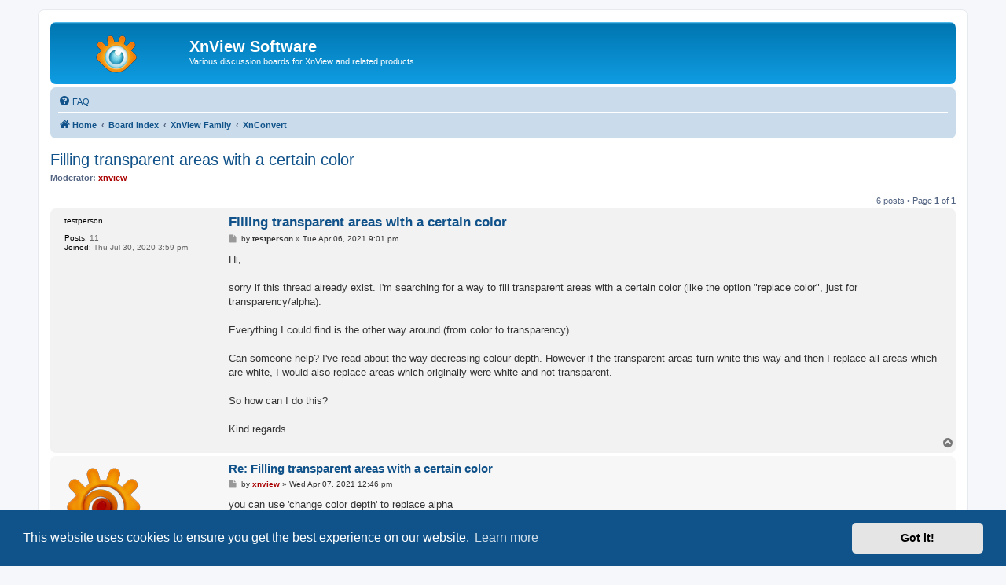

--- FILE ---
content_type: text/html; charset=UTF-8
request_url: https://newsgroup.xnview.com/viewtopic.php?f=79&t=41782
body_size: 6076
content:
<!DOCTYPE html>
<html dir="ltr" lang="en-gb">
<head>
<meta charset="utf-8" />
<meta http-equiv="X-UA-Compatible" content="IE=edge">
<meta name="viewport" content="width=device-width, initial-scale=1" />

<title>Filling transparent areas with a certain color - XnView Software</title>

	<link rel="alternate" type="application/atom+xml" title="Feed - XnView Software" href="/app.php/feed">							
	<link rel="canonical" href="https://newsgroup.xnview.com/viewtopic.php?t=41782">

<!--
	phpBB style name: prosilver
	Based on style:   prosilver (this is the default phpBB3 style)
	Original author:  Tom Beddard ( http://www.subBlue.com/ )
	Modified by:
-->

<link href="./assets/css/font-awesome.min.css?assets_version=70" rel="stylesheet">
<link href="./styles/prosilver/theme/stylesheet.css?assets_version=70" rel="stylesheet">
<link href="./styles/prosilver/theme/en/stylesheet.css?assets_version=70" rel="stylesheet">



	<link href="./assets/cookieconsent/cookieconsent.min.css?assets_version=70" rel="stylesheet">

<!--[if lte IE 9]>
	<link href="./styles/prosilver/theme/tweaks.css?assets_version=70" rel="stylesheet">
<![endif]-->

<meta name="google-site-verification" content="" />

<link href="./ext/hifikabin/googlesearch/styles/prosilver/theme/googlesearch.css?assets_version=70" rel="stylesheet" media="screen">


					<!-- Global site tag (gtag.js) - Google Analytics -->
		<script async src="https://www.googletagmanager.com/gtag/js?id=G-X1PX8KXEXE"></script>
		<script>
			window.dataLayer = window.dataLayer || [];
			function gtag(){dataLayer.push(arguments);}
			gtag('js', new Date());

			gtag('config', 'G-X1PX8KXEXE', {'anonymize_ip': true,});
		</script>
	
</head>
<body id="phpbb" class="nojs notouch section-viewtopic ltr ">


<div id="wrap" class="wrap">
	<a id="top" class="top-anchor" accesskey="t"></a>
	<div id="page-header">
		<div class="headerbar" role="banner">
					<div class="inner">

			<div id="site-description" class="site-description">
		<a id="logo" class="logo" href="https://www.xnview.com/" title="Home">
					<span class="site_logo"></span>
				</a>
				<h1>XnView Software</h1>
				<p>Various discussion boards for XnView and related products</p>
				<p class="skiplink"><a href="#start_here">Skip to content</a></p>
			</div>

									
			</div>
					</div>
				<div class="navbar" role="navigation">
	<div class="inner">

	<ul id="nav-main" class="nav-main linklist" role="menubar">

		<li id="quick-links" class="quick-links dropdown-container responsive-menu hidden" data-skip-responsive="true">
			<a href="#" class="dropdown-trigger">
				<i class="icon fa-bars fa-fw" aria-hidden="true"></i><span>Quick links</span>
			</a>
			<div class="dropdown">
				<div class="pointer"><div class="pointer-inner"></div></div>
				<ul class="dropdown-contents" role="menu">
					
					
										<li class="separator"></li>

									</ul>
			</div>
		</li>

				<li data-last-responsive="true">
			<a href="/app.php/help/faq" rel="help" title="Frequently Asked Questions" role="menuitem">
				<i class="icon fa-question-circle fa-fw" aria-hidden="true"></i><span>FAQ</span>
			</a>
		</li>
						
		</ul>

	<ul id="nav-breadcrumbs" class="nav-breadcrumbs linklist navlinks" role="menubar">
				
		
		<li class="breadcrumbs" itemscope itemtype="https://schema.org/BreadcrumbList">

							<span class="crumb" itemtype="https://schema.org/ListItem" itemprop="itemListElement" itemscope><a itemprop="item" href="https://www.xnview.com/" data-navbar-reference="home"><i class="icon fa-home fa-fw" aria-hidden="true"></i><span itemprop="name">Home</span></a><meta itemprop="position" content="1" /></span>
			
							<span class="crumb" itemtype="https://schema.org/ListItem" itemprop="itemListElement" itemscope><a itemprop="item" href="./index.php" accesskey="h" data-navbar-reference="index"><span itemprop="name">Board index</span></a><meta itemprop="position" content="2" /></span>

											
								<span class="crumb" itemtype="https://schema.org/ListItem" itemprop="itemListElement" itemscope data-forum-id="69"><a itemprop="item" href="./viewforum.php?f=69"><span itemprop="name">XnView Family</span></a><meta itemprop="position" content="3" /></span>
															
								<span class="crumb" itemtype="https://schema.org/ListItem" itemprop="itemListElement" itemscope data-forum-id="79"><a itemprop="item" href="./viewforum.php?f=79"><span itemprop="name">XnConvert</span></a><meta itemprop="position" content="4" /></span>
							
					</li>

		
			</ul>

	</div>
</div>
	</div>

	
	<a id="start_here" class="anchor"></a>
	<div id="page-body" class="page-body" role="main">
		
		
<h2 class="topic-title"><a href="./viewtopic.php?t=41782">Filling transparent areas with a certain color</a></h2>
<!-- NOTE: remove the style="display: none" when you want to have the forum description on the topic body -->
<div style="display: none !important;">XnConvert Multi Platform - Windows, MacOSX, Linux<br /></div>
<p>
	<strong>Moderator:</strong> <span style="color: #AA0000;" class="username-coloured">xnview</span>
</p>


<div class="action-bar bar-top">
	
	
			
	
			<div class="pagination">
			6 posts
							&bull; Page <strong>1</strong> of <strong>1</strong>
					</div>
		</div>




			<div id="p169259" class="post has-profile bg2">
		<div class="inner">

		<dl class="postprofile" id="profile169259">
			<dt class="no-profile-rank no-avatar">
				<div class="avatar-container">
																			</div>
								<strong><span class="username">testperson</span></strong>							</dt>

									
		<dd class="profile-posts"><strong>Posts:</strong> 11</dd>		<dd class="profile-joined"><strong>Joined:</strong> Thu Jul 30, 2020 3:59 pm</dd>		
		
						
						
		</dl>

		<div class="postbody">
						<div id="post_content169259">

					<h3 class="first">
						<a href="./viewtopic.php?p=169259#p169259">Filling transparent areas with a certain color</a>
		</h3>

								
						<p class="author">
									<span><i class="icon fa-file fa-fw icon-lightgray icon-md" aria-hidden="true"></i><span class="sr-only">Post</span></span>
								<span class="responsive-hide">by <strong><span class="username">testperson</span></strong> &raquo; </span><time datetime="2021-04-06T21:01:08+00:00">Tue Apr 06, 2021 9:01 pm</time>
			</p>
			
			
			
			
			<div class="content">Hi,<br>
<br>
sorry if this thread already exist. I'm searching for a way to fill transparent areas with a certain color (like the option "replace color", just for transparency/alpha).<br>
<br>
Everything I could find is the other way around (from color to transparency).<br>
<br>
Can someone help? I've read about the way decreasing colour depth. However if the transparent areas turn white this way and then I replace all areas which are white, I would also replace areas which originally were white and not transparent.<br>
<br>
So how can I do this?<br>
<br>
Kind regards</div>

			
			
									
						
										
						</div>

		</div>

				<div class="back2top">
						<a href="#top" class="top" title="Top">
				<i class="icon fa-chevron-circle-up fa-fw icon-gray" aria-hidden="true"></i>
				<span class="sr-only">Top</span>
			</a>
					</div>
		
		</div>
	</div>

				<div id="p169280" class="post has-profile bg1">
		<div class="inner">

		<dl class="postprofile" id="profile169280">
			<dt class="has-profile-rank has-avatar">
				<div class="avatar-container">
																<span class="avatar"><img class="avatar" src="./download/file.php?avatar=5_1354001210.png" width="100" height="100" alt="User avatar" /></span>														</div>
								<strong><span style="color: #AA0000;" class="username-coloured">xnview</span></strong>							</dt>

						<dd class="profile-rank">Author of XnView</dd>			
		<dd class="profile-posts"><strong>Posts:</strong> 47221</dd>		<dd class="profile-joined"><strong>Joined:</strong> Mon Oct 13, 2003 7:31 am</dd>		
		
																<dd class="profile-custom-field profile-phpbb_location"><strong>Location:</strong> France</dd>
																	
						
		</dl>

		<div class="postbody">
						<div id="post_content169280">

					<h3 >
						<a href="./viewtopic.php?p=169280#p169280">Re: Filling transparent areas with a certain color</a>
		</h3>

								
						<p class="author">
									<span><i class="icon fa-file fa-fw icon-lightgray icon-md" aria-hidden="true"></i><span class="sr-only">Post</span></span>
								<span class="responsive-hide">by <strong><span style="color: #AA0000;" class="username-coloured">xnview</span></strong> &raquo; </span><time datetime="2021-04-07T12:46:50+00:00">Wed Apr 07, 2021 12:46 pm</time>
			</p>
			
			
			
			
			<div class="content">you can use 'change color depth' to replace alpha</div>

			
			
									
						
							<div id="sig169280" class="signature">Pierre.</div>			
						</div>

		</div>

				<div class="back2top">
						<a href="#top" class="top" title="Top">
				<i class="icon fa-chevron-circle-up fa-fw icon-gray" aria-hidden="true"></i>
				<span class="sr-only">Top</span>
			</a>
					</div>
		
		</div>
	</div>

				<div id="p169287" class="post has-profile bg2">
		<div class="inner">

		<dl class="postprofile" id="profile169287">
			<dt class="no-profile-rank no-avatar">
				<div class="avatar-container">
																			</div>
								<strong><span class="username">testperson</span></strong>							</dt>

									
		<dd class="profile-posts"><strong>Posts:</strong> 11</dd>		<dd class="profile-joined"><strong>Joined:</strong> Thu Jul 30, 2020 3:59 pm</dd>		
		
						
						
		</dl>

		<div class="postbody">
						<div id="post_content169287">

					<h3 >
						<a href="./viewtopic.php?p=169287#p169287">Re: Filling transparent areas with a certain color</a>
		</h3>

								
						<p class="author">
									<span><i class="icon fa-file fa-fw icon-lightgray icon-md" aria-hidden="true"></i><span class="sr-only">Post</span></span>
								<span class="responsive-hide">by <strong><span class="username">testperson</span></strong> &raquo; </span><time datetime="2021-04-07T15:06:58+00:00">Wed Apr 07, 2021 3:06 pm</time>
			</p>
			
			
			
			
			<div class="content">Thank you <img class="smilies" src="./images/smilies/icon_smile.gif" width="15" height="15" alt=":)" title="Smile"></div>

			
			
									
						
										
						</div>

		</div>

				<div class="back2top">
						<a href="#top" class="top" title="Top">
				<i class="icon fa-chevron-circle-up fa-fw icon-gray" aria-hidden="true"></i>
				<span class="sr-only">Top</span>
			</a>
					</div>
		
		</div>
	</div>

				<div id="p170098" class="post has-profile bg1">
		<div class="inner">

		<dl class="postprofile" id="profile170098">
			<dt class="no-profile-rank has-avatar">
				<div class="avatar-container">
																<span class="avatar"><img class="avatar" src="./download/file.php?avatar=38469_1622185881.png" width="100" height="100" alt="User avatar" /></span>														</div>
								<strong><span class="username">isuma</span></strong>							</dt>

									
		<dd class="profile-posts"><strong>Posts:</strong> 1</dd>		<dd class="profile-joined"><strong>Joined:</strong> Fri May 28, 2021 7:08 am</dd>		
		
						
						
		</dl>

		<div class="postbody">
						<div id="post_content170098">

					<h3 >
						<a href="./viewtopic.php?p=170098#p170098">Re: Filling transparent areas with a certain color</a>
		</h3>

								
						<p class="author">
									<span><i class="icon fa-file fa-fw icon-lightgray icon-md" aria-hidden="true"></i><span class="sr-only">Post</span></span>
								<span class="responsive-hide">by <strong><span class="username">isuma</span></strong> &raquo; </span><time datetime="2021-05-28T07:36:21+00:00">Fri May 28, 2021 7:36 am</time>
			</p>
			
			
			
			
			<div class="content">'change color depth' doesn't work for me. Whatever color I set to replace the transparency (alpha), the output always has white as the background.
<div class="inline-attachment"><!-- ia2 -->xn-prob.JPG<!-- ia2 --></div>

I'm using XnConvert Version 1.90
<div class="inline-attachment"><!-- ia1 -->xn-about.JPG<!-- ia1 --></div>

<em class="text-italics">Here is the image i want to edit in case you wanna try.</em>
<div class="inline-attachment"><!-- ia0 -->char532 532-s.png<!-- ia0 --></div></div>

			
			
						<div class="rules">You do not have the required permissions to view the files attached to this post.</div>			
						
										
						</div>

		</div>

				<div class="back2top">
						<a href="#top" class="top" title="Top">
				<i class="icon fa-chevron-circle-up fa-fw icon-gray" aria-hidden="true"></i>
				<span class="sr-only">Top</span>
			</a>
					</div>
		
		</div>
	</div>

				<div id="p170101" class="post has-profile bg2">
		<div class="inner">

		<dl class="postprofile" id="profile170101">
			<dt class="has-profile-rank no-avatar">
				<div class="avatar-container">
																			</div>
								<strong><span class="username">cday</span></strong>							</dt>

						<dd class="profile-rank">XnThusiast</dd>			
		<dd class="profile-posts"><strong>Posts:</strong> 4477</dd>		<dd class="profile-joined"><strong>Joined:</strong> Sun Apr 29, 2012 9:45 am</dd>		
		
											<dd class="profile-custom-field profile-phpbb_location"><strong>Location:</strong> Cheltenham, U.K.</dd>
							
						
		</dl>

		<div class="postbody">
						<div id="post_content170101">

					<h3 >
						<a href="./viewtopic.php?p=170101#p170101">Re: Filling transparent areas with a certain color</a>
		</h3>

								
						<p class="author">
									<span><i class="icon fa-file fa-fw icon-lightgray icon-md" aria-hidden="true"></i><span class="sr-only">Post</span></span>
								<span class="responsive-hide">by <strong><span class="username">cday</span></strong> &raquo; </span><time datetime="2021-05-28T07:54:02+00:00">Fri May 28, 2021 7:54 am</time>
			</p>
			
			
			
			
			<div class="content">I can confirm the issue you report.<br>
<br>
Note that images displayed on the forum larger than a certain pixel size are rescaled to a smaller version, the original image can be viewed by left-clicking on the displayed image. The smaller preview version lacks transparency and has an RGB 24-bit colour profile rather than paletted colour. To download the full image exactly as posted it is necessary to left-click on the displayed image and then right-click to save the file. <br>
<br>
To avoid any confusion I am attaching the original image in a ZIP archive.<br>
<br>

<div class="inline-attachment"><!-- ia0 -->char532 532-s.png.zip<!-- ia0 --></div></div>

			
			
						<div class="rules">You do not have the required permissions to view the files attached to this post.</div>			
						
										
						</div>

		</div>

				<div class="back2top">
						<a href="#top" class="top" title="Top">
				<i class="icon fa-chevron-circle-up fa-fw icon-gray" aria-hidden="true"></i>
				<span class="sr-only">Top</span>
			</a>
					</div>
		
		</div>
	</div>

				<div id="p170118" class="post has-profile bg1">
		<div class="inner">

		<dl class="postprofile" id="profile170118">
			<dt class="has-profile-rank has-avatar">
				<div class="avatar-container">
																<span class="avatar"><img class="avatar" src="./download/file.php?avatar=966_1578623403.png" width="85" height="100" alt="User avatar" /></span>														</div>
								<strong><span class="username">XnTriq</span></strong>							</dt>

						<dd class="profile-rank">Forum Librarian</dd>			
		<dd class="profile-posts"><strong>Posts:</strong> 6543</dd>		<dd class="profile-joined"><strong>Joined:</strong> Sun Sep 25, 2005 3:00 am</dd>		
		
											<dd class="profile-custom-field profile-phpbb_location"><strong>Location:</strong> Ref Desk</dd>
							
						
		</dl>

		<div class="postbody">
						<div id="post_content170118">

					<h3 >
						<a href="./viewtopic.php?p=170118#p170118">Re: Filling transparent areas with a certain color</a>
		</h3>

								
						<p class="author">
									<span><i class="icon fa-file fa-fw icon-lightgray icon-md" aria-hidden="true"></i><span class="sr-only">Post</span></span>
								<span class="responsive-hide">by <strong><span class="username">XnTriq</span></strong> &raquo; </span><time datetime="2021-05-28T12:00:51+00:00">Fri May 28, 2021 12:00 pm</time>
			</p>
			
			
			
			
			<div class="content">Adding two consecutive actions should do the trick:<br>

<ol style="list-style-type:decimal"><li><span style="color:green">Change color depth</span>: <span style="color:green">32 bits</span></li>
<li><span style="color:green">Change color depth</span>: <span style="color:green">24 bits</span></li></ol>

<br>
Related:<br>

<ul><li><a href="https://newsgroup.xnview.com/viewtopic.php?t=31310" class="postlink">Replace transparent background to white</a></li>
<li><a href="https://newsgroup.xnview.com/viewtopic.php?t=32548" class="postlink">Backgrounds when removing alpha channel</a></li>
<li><a href="https://newsgroup.xnview.com/viewtopic.php?t=37147" class="postlink">What color becomes a transparent area when saved to a non-alpha format?</a></li>
<li><a href="https://newsgroup.xnview.com/viewtopic.php?t=40637" class="postlink">Need Replace Alpha With Color....</a></li></ul></div>

			
			
									
						
										
						</div>

		</div>

				<div class="back2top">
						<a href="#top" class="top" title="Top">
				<i class="icon fa-chevron-circle-up fa-fw icon-gray" aria-hidden="true"></i>
				<span class="sr-only">Top</span>
			</a>
					</div>
		
		</div>
	</div>

	

	<div class="action-bar bar-bottom">
	
		
	
	
	
	
			<div class="pagination">
			6 posts
							&bull; Page <strong>1</strong> of <strong>1</strong>
					</div>
	</div>


<div class="action-bar actions-jump">
		<p class="jumpbox-return">
		<a href="./viewforum.php?f=79" class="left-box arrow-left" accesskey="r">
			<i class="icon fa-angle-left fa-fw icon-black" aria-hidden="true"></i><span>Return to “XnConvert”</span>
		</a>
	</p>
	
		<div class="jumpbox dropdown-container dropdown-container-right dropdown-up dropdown-left dropdown-button-control" id="jumpbox">
			<span title="Jump to" class="button button-secondary dropdown-trigger dropdown-select">
				<span>Jump to</span>
				<span class="caret"><i class="icon fa-sort-down fa-fw" aria-hidden="true"></i></span>
			</span>
		<div class="dropdown">
			<div class="pointer"><div class="pointer-inner"></div></div>
			<ul class="dropdown-contents">
																				<li><a href="./viewforum.php?f=65" class="jumpbox-cat-link"> <span> General</span></a></li>
																<li><a href="./viewforum.php?f=8" class="jumpbox-sub-link"><span class="spacer"></span> <span>&#8627; &nbsp; Info &amp; Forum</span></a></li>
																<li><a href="./viewforum.php?f=17" class="jumpbox-sub-link"><span class="spacer"></span> <span>&#8627; &nbsp; XnView - FAQ</span></a></li>
																<li><a href="./viewforum.php?f=38" class="jumpbox-sub-link"><span class="spacer"></span> <span>&#8627; &nbsp; Miscellaneous</span></a></li>
																<li><a href="./viewforum.php?f=68" class="jumpbox-cat-link"> <span> XnView MP</span></a></li>
																<li><a href="./viewforum.php?f=115" class="jumpbox-sub-link"><span class="spacer"></span> <span>&#8627; &nbsp; MP - Announcements</span></a></li>
																<li><a href="./viewforum.php?f=82" class="jumpbox-sub-link"><span class="spacer"></span> <span>&#8627; &nbsp; MP - General Support</span></a></li>
																<li><a href="./viewforum.php?f=93" class="jumpbox-sub-link"><span class="spacer"></span> <span>&#8627; &nbsp; MP - Bug reports</span></a></li>
																<li><a href="./viewforum.php?f=62" class="jumpbox-sub-link"><span class="spacer"></span><span class="spacer"></span> <span>&#8627; &nbsp; New</span></a></li>
																<li><a href="./viewforum.php?f=95" class="jumpbox-sub-link"><span class="spacer"></span><span class="spacer"></span> <span>&#8627; &nbsp; Reproduced - TODO</span></a></li>
																<li><a href="./viewforum.php?f=101" class="jumpbox-sub-link"><span class="spacer"></span><span class="spacer"></span> <span>&#8627; &nbsp; Fixed in next version</span></a></li>
																<li><a href="./viewforum.php?f=96" class="jumpbox-sub-link"><span class="spacer"></span><span class="spacer"></span> <span>&#8627; &nbsp; Retest</span></a></li>
																<li><a href="./viewforum.php?f=103" class="jumpbox-sub-link"><span class="spacer"></span><span class="spacer"></span> <span>&#8627; &nbsp; Postponed</span></a></li>
																<li><a href="./viewforum.php?f=60" class="jumpbox-sub-link"><span class="spacer"></span> <span>&#8627; &nbsp; MP - Suggestions</span></a></li>
																<li><a href="./viewforum.php?f=83" class="jumpbox-sub-link"><span class="spacer"></span> <span>&#8627; &nbsp; MP - General [Français]</span></a></li>
																<li><a href="./viewforum.php?f=66" class="jumpbox-cat-link"> <span> XnView Classic</span></a></li>
																<li><a href="./viewforum.php?f=35" class="jumpbox-sub-link"><span class="spacer"></span> <span>&#8627; &nbsp; Classic - General Support</span></a></li>
																<li><a href="./viewforum.php?f=36" class="jumpbox-sub-link"><span class="spacer"></span> <span>&#8627; &nbsp; Classic - Bug Reports</span></a></li>
																<li><a href="./viewforum.php?f=34" class="jumpbox-sub-link"><span class="spacer"></span> <span>&#8627; &nbsp; Classic - Suggestions</span></a></li>
																<li><a href="./viewforum.php?f=56" class="jumpbox-sub-link"><span class="spacer"></span> <span>&#8627; &nbsp; Classic - General [Français]</span></a></li>
																<li><a href="./viewforum.php?f=69" class="jumpbox-cat-link"> <span> XnView Family</span></a></li>
																<li><a href="./viewforum.php?f=79" class="jumpbox-sub-link"><span class="spacer"></span> <span>&#8627; &nbsp; XnConvert</span></a></li>
																<li><a href="./viewforum.php?f=112" class="jumpbox-sub-link"><span class="spacer"></span> <span>&#8627; &nbsp; XnResize</span></a></li>
																<li><a href="./viewforum.php?f=81" class="jumpbox-sub-link"><span class="spacer"></span> <span>&#8627; &nbsp; XnRetro, XnSketch, ...</span></a></li>
																<li><a href="./viewforum.php?f=57" class="jumpbox-sub-link"><span class="spacer"></span> <span>&#8627; &nbsp; NConvert</span></a></li>
																<li><a href="./viewforum.php?f=113" class="jumpbox-sub-link"><span class="spacer"></span> <span>&#8627; &nbsp; XnView Shell Extension</span></a></li>
																<li><a href="./viewforum.php?f=80" class="jumpbox-sub-link"><span class="spacer"></span> <span>&#8627; &nbsp; Android &amp; iOS: XnPhotoFx, XnRetro, XnSketch, ...</span></a></li>
																<li><a href="./viewforum.php?f=13" class="jumpbox-sub-link"><span class="spacer"></span> <span>&#8627; &nbsp; XnView Pocket</span></a></li>
																<li><a href="./viewforum.php?f=4" class="jumpbox-sub-link"><span class="spacer"></span> <span>&#8627; &nbsp; GFL SDK</span></a></li>
																<li><a href="./viewforum.php?f=70" class="jumpbox-cat-link"> <span> Contribution</span></a></li>
																<li><a href="./viewforum.php?f=61" class="jumpbox-sub-link"><span class="spacer"></span> <span>&#8627; &nbsp; Customization</span></a></li>
																<li><a href="./viewforum.php?f=59" class="jumpbox-sub-link"><span class="spacer"></span> <span>&#8627; &nbsp; Documentation</span></a></li>
																<li><a href="./viewforum.php?f=78" class="jumpbox-sub-link"><span class="spacer"></span> <span>&#8627; &nbsp; XnView MP - Translation</span></a></li>
																<li><a href="./viewforum.php?f=5" class="jumpbox-sub-link"><span class="spacer"></span> <span>&#8627; &nbsp; XnView Classic - Translation</span></a></li>
																<li><a href="./viewforum.php?f=63" class="jumpbox-sub-link"><span class="spacer"></span><span class="spacer"></span> <span>&#8627; &nbsp; 1.96 Testing - Feedback</span></a></li>
																<li><a href="./viewforum.php?f=72" class="jumpbox-forum-link"> <span> Archive</span></a></li>
																<li><a href="./viewforum.php?f=14" class="jumpbox-sub-link"><span class="spacer"></span> <span>&#8627; &nbsp; XnView Un*x</span></a></li>
																<li><a href="./viewforum.php?f=40" class="jumpbox-sub-link"><span class="spacer"></span> <span>&#8627; &nbsp; XnView Mac OS X</span></a></li>
																<li><a href="./viewforum.php?f=39" class="jumpbox-sub-link"><span class="spacer"></span> <span>&#8627; &nbsp; Classic - Resolved Bugs &amp; Requests</span></a></li>
																<li><a href="./viewforum.php?f=74" class="jumpbox-sub-link"><span class="spacer"></span> <span>&#8627; &nbsp; MP - Resolved Bugs &amp; Requests</span></a></li>
																<li><a href="./viewforum.php?f=108" class="jumpbox-sub-link"><span class="spacer"></span> <span>&#8627; &nbsp; MP – Beta Testing</span></a></li>
																<li><a href="./viewforum.php?f=114" class="jumpbox-sub-link"><span class="spacer"></span><span class="spacer"></span> <span>&#8627; &nbsp; New</span></a></li>
											</ul>
		</div>
	</div>

	</div>




		<!-- Cleantalk -->
<script type="text/javascript">
			var ct_cookie_name = "ct_checkjs",
				ct_cookie_value = "1080971753";
</script>
<!--/Cleantalk -->	</div>


<div id="page-footer" class="page-footer" role="contentinfo">
	<div class="navbar" role="navigation">
	<div class="inner">

	<ul id="nav-footer" class="nav-footer linklist" role="menubar">
		<li class="breadcrumbs">
							<span class="crumb"><a href="https://www.xnview.com/" data-navbar-reference="home"><i class="icon fa-home fa-fw" aria-hidden="true"></i><span>Home</span></a></span>									<span class="crumb"><a href="./index.php" data-navbar-reference="index"><span>Board index</span></a></span>					</li>
		
				<li class="rightside">All times are <span title="UTC">UTC</span></li>
													</ul>

	</div>
</div>

	<div class="copyright">
				<p class="footer-row">
			<span class="footer-copyright">Powered by <a href="https://www.phpbb.com/">phpBB</a>&reg; Forum Software &copy; phpBB Limited</span>
		</p>
						<p class="footer-row" role="menu">
			<a class="footer-link" href="./ucp.php?mode=privacy" title="Privacy" role="menuitem">
				<span class="footer-link-text">Privacy</span>
			</a>
			|
			<a class="footer-link" href="./ucp.php?mode=terms" title="Terms" role="menuitem">
				<span class="footer-link-text">Terms</span>
			</a>
		</p>
					</div>

	<div id="darkenwrapper" class="darkenwrapper" data-ajax-error-title="AJAX error" data-ajax-error-text="Something went wrong when processing your request." data-ajax-error-text-abort="User aborted request." data-ajax-error-text-timeout="Your request timed out; please try again." data-ajax-error-text-parsererror="Something went wrong with the request and the server returned an invalid reply.">
		<div id="darken" class="darken">&nbsp;</div>
	</div>

	<div id="phpbb_alert" class="phpbb_alert" data-l-err="Error" data-l-timeout-processing-req="Request timed out.">
		<a href="#" class="alert_close">
			<i class="icon fa-times-circle fa-fw" aria-hidden="true"></i>
		</a>
		<h3 class="alert_title">&nbsp;</h3><p class="alert_text"></p>
	</div>
	<div id="phpbb_confirm" class="phpbb_alert">
		<a href="#" class="alert_close">
			<i class="icon fa-times-circle fa-fw" aria-hidden="true"></i>
		</a>
		<div class="alert_text"></div>
	</div>
</div>

</div>

<div>
	<a id="bottom" class="anchor" accesskey="z"></a>
	</div>

<script src="./assets/javascript/jquery-3.7.1.min.js?assets_version=70"></script>
<script src="./assets/javascript/core.js?assets_version=70"></script>

	<script src="./assets/cookieconsent/cookieconsent.min.js?assets_version=70"></script>
	<script>
		if (typeof window.cookieconsent === "object") {
			window.addEventListener("load", function(){
				window.cookieconsent.initialise({
					"palette": {
						"popup": {
							"background": "#0F538A"
						},
						"button": {
							"background": "#E5E5E5"
						}
					},
					"theme": "classic",
					"content": {
						"message": "This\u0020website\u0020uses\u0020cookies\u0020to\u0020ensure\u0020you\u0020get\u0020the\u0020best\u0020experience\u0020on\u0020our\u0020website.",
						"dismiss": "Got\u0020it\u0021",
						"link": "Learn\u0020more",
						"href": "./ucp.php?mode=privacy"
					}
				});
			});
		}
	</script>

<script>
	(function() {
		var cx = '014782271066943384954\u003Atbjp64ccdur';
		var gcse = document.createElement('script');
		gcse.type = 'text/javascript';
		gcse.async = true;
		gcse.src = (document.location.protocol == 'https:' ? 'https:' : 'http:') +
			'//cse.google.com/cse.js?cx=' + cx;
		var s = document.getElementsByTagName('script')[0];
		s.parentNode.insertBefore(gcse, s);
	})();
</script>

<script src="./ext/cleantalk/antispam/styles/all/template/cleantalk.js?assets_version=70"></script>
<script src="./styles/prosilver/template/forum_fn.js?assets_version=70"></script>
<script src="./styles/prosilver/template/ajax.js?assets_version=70"></script>



</body>
</html>
